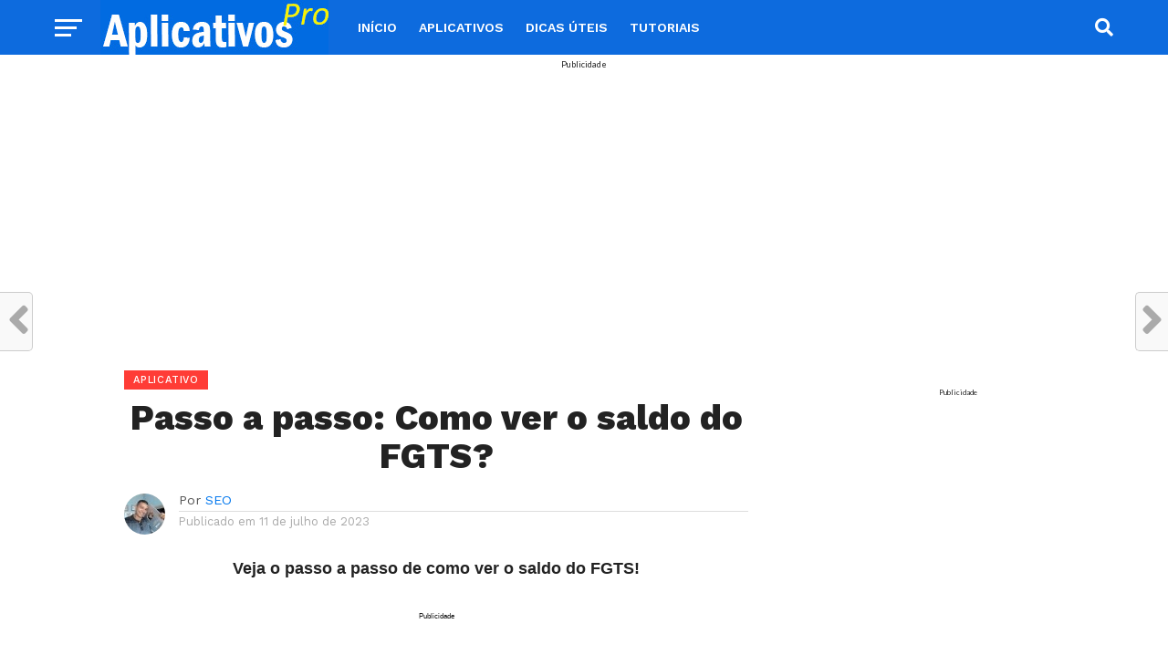

--- FILE ---
content_type: text/html; charset=utf-8
request_url: https://www.google.com/recaptcha/api2/aframe
body_size: 135
content:
<!DOCTYPE HTML><html><head><meta http-equiv="content-type" content="text/html; charset=UTF-8"></head><body><script nonce="tsCEGJQIpcHzw4EnsqgeWg">/** Anti-fraud and anti-abuse applications only. See google.com/recaptcha */ try{var clients={'sodar':'https://pagead2.googlesyndication.com/pagead/sodar?'};window.addEventListener("message",function(a){try{if(a.source===window.parent){var b=JSON.parse(a.data);var c=clients[b['id']];if(c){var d=document.createElement('img');d.src=c+b['params']+'&rc='+(localStorage.getItem("rc::a")?sessionStorage.getItem("rc::b"):"");window.document.body.appendChild(d);sessionStorage.setItem("rc::e",parseInt(sessionStorage.getItem("rc::e")||0)+1);localStorage.setItem("rc::h",'1768730053274');}}}catch(b){}});window.parent.postMessage("_grecaptcha_ready", "*");}catch(b){}</script></body></html>